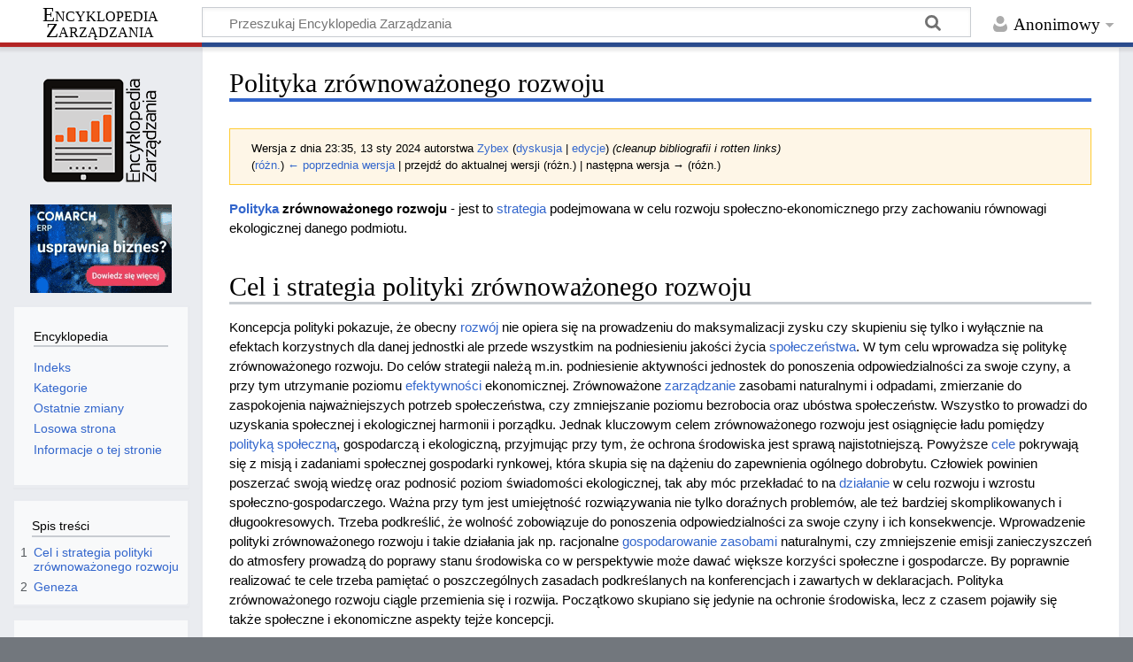

--- FILE ---
content_type: text/html; charset=UTF-8
request_url: https://mfiles.pl/pl/index.php?title=Polityka_zr%C3%B3wnowa%C5%BConego_rozwoju&oldid=213504
body_size: 19226
content:
<!DOCTYPE html>
<html class="client-nojs" lang="pl" dir="ltr">
<head>
<meta charset="UTF-8"/>
<title>Polityka zrównoważonego rozwoju – Encyklopedia Zarządzania</title>
<script>document.documentElement.className="client-js";RLCONF={"wgBreakFrames":false,"wgSeparatorTransformTable":[",\t."," \t,"],"wgDigitTransformTable":["",""],"wgDefaultDateFormat":"dmy","wgMonthNames":["","styczeń","luty","marzec","kwiecień","maj","czerwiec","lipiec","sierpień","wrzesień","październik","listopad","grudzień"],"wgRequestId":"ce8ca91a5fea571790addf07","wgCSPNonce":false,"wgCanonicalNamespace":"","wgCanonicalSpecialPageName":false,"wgNamespaceNumber":0,"wgPageName":"Polityka_zrównoważonego_rozwoju","wgTitle":"Polityka zrównoważonego rozwoju","wgCurRevisionId":213504,"wgRevisionId":213504,"wgArticleId":5078,"wgIsArticle":true,"wgIsRedirect":false,"wgAction":"view","wgUserName":null,"wgUserGroups":["*"],"wgCategories":["Polityka gospodarcza"],"wgPageContentLanguage":"pl","wgPageContentModel":"wikitext","wgRelevantPageName":"Polityka_zrównoważonego_rozwoju","wgRelevantArticleId":5078,"wgIsProbablyEditable":false,"wgRelevantPageIsProbablyEditable":false,
"wgRestrictionEdit":[],"wgRestrictionMove":[]};RLSTATE={"site.styles":"ready","user.styles":"ready","user":"ready","user.options":"loading","mediawiki.action.styles":"ready","mediawiki.interface.helpers.styles":"ready","skins.timeless":"ready"};RLPAGEMODULES=["site","mediawiki.page.ready","mediawiki.toc","skins.timeless.js"];</script>
<script>(RLQ=window.RLQ||[]).push(function(){mw.loader.implement("user.options@12s5i",function($,jQuery,require,module){mw.user.tokens.set({"patrolToken":"+\\","watchToken":"+\\","csrfToken":"+\\"});});});</script>
<link rel="stylesheet" href="/pl/load.php?lang=pl&amp;modules=mediawiki.action.styles%7Cmediawiki.interface.helpers.styles%7Cskins.timeless&amp;only=styles&amp;skin=timeless"/>
<script async="" src="/pl/load.php?lang=pl&amp;modules=startup&amp;only=scripts&amp;raw=1&amp;skin=timeless"></script>
<!--[if IE]><link rel="stylesheet" href="/pl/skins/Timeless/resources/IE9fixes.css?ffe73" media="screen"/><![endif]-->
<meta name="ResourceLoaderDynamicStyles" content=""/>
<link rel="stylesheet" href="/pl/load.php?lang=pl&amp;modules=site.styles&amp;only=styles&amp;skin=timeless"/>
<meta name="generator" content="MediaWiki 1.39.4"/>
<meta name="robots" content="noindex,nofollow"/>
<meta name="format-detection" content="telephone=no"/>
<meta name="viewport" content="width=device-width, initial-scale=1.0, user-scalable=yes, minimum-scale=0.25, maximum-scale=5.0"/>
<link rel="icon" href="/favicon.ico"/>
<link rel="search" type="application/opensearchdescription+xml" href="/pl/opensearch_desc.php" title="Encyklopedia Zarządzania (pl)"/>
<link rel="EditURI" type="application/rsd+xml" href="https://mfiles.pl/pl/api.php?action=rsd"/>
<link rel="license" href="https://mfiles.pl/pl/index.php/Encyklopedia_Zarz%C4%85dzania:Prawa_autorskie"/>
<link rel="alternate" type="application/atom+xml" title="Kanał Atom Encyklopedia Zarządzania" href="/pl/index.php?title=Specjalna:Ostatnie_zmiany&amp;feed=atom"/>
<link rel="canonical" href="https://mfiles.pl/pl/index.php/Polityka_zr%C3%B3wnowa%C5%BConego_rozwoju"/>
<!-- No Head Script -->
</head>
<body class="mediawiki ltr sitedir-ltr mw-hide-empty-elt ns-0 ns-subject page-Polityka_zrównoważonego_rozwoju rootpage-Polityka_zrównoważonego_rozwoju skin-timeless action-view skin--responsive"><div id="mw-wrapper"><div id="mw-header-container" class="ts-container"><div id="mw-header" class="ts-inner"><div id="user-tools"><div id="personal"><h2><span>Anonimowy</span></h2><div id="personal-inner" class="dropdown"><div role="navigation" class="mw-portlet" id="p-personal" title="Menu użytkownika" aria-labelledby="p-personal-label"><h3 id="p-personal-label" lang="pl" dir="ltr">Niezalogowany</h3><div class="mw-portlet-body"><ul lang="pl" dir="ltr"><li id="pt-login" class="mw-list-item"><a href="/pl/index.php?title=Specjalna:Zaloguj&amp;returnto=Polityka+zr%C3%B3wnowa%C5%BConego+rozwoju&amp;returntoquery=oldid%3D213504" title="Zachęcamy do zalogowania się, choć nie jest to obowiązkowe. [o]" accesskey="o"><span>Zaloguj się</span></a></li></ul></div></div></div></div></div><div id="p-logo-text" class="mw-portlet" role="banner"><a id="p-banner" class="mw-wiki-title long" href="/pl/index.php/Strona_g%C5%82%C3%B3wna">Encyklopedia Zarządzania</a></div><div class="mw-portlet" id="p-search"><h3 lang="pl" dir="ltr"><label for="searchInput">Szukaj</label></h3><form action="/pl/index.php" id="searchform"><div id="simpleSearch"><div id="searchInput-container"><input type="search" name="search" placeholder="Przeszukaj Encyklopedia Zarządzania" aria-label="Przeszukaj Encyklopedia Zarządzania" autocapitalize="sentences" title="Przeszukaj Encyklopedia Zarządzania [f]" accesskey="f" id="searchInput"/></div><input type="hidden" value="Specjalna:Szukaj" name="title"/><input class="searchButton mw-fallbackSearchButton" type="submit" name="fulltext" title="Szukaj wprowadzonego tekstu w treści stron" id="mw-searchButton" value="Szukaj"/><input class="searchButton" type="submit" name="go" title="Przejdź do strony o dokładnie takim tytule, o ile istnieje" id="searchButton" value="Przejdź"/></div></form></div></div><div class="visualClear"></div></div><div id="mw-header-hack" class="color-bar"><div class="color-middle-container"><div class="color-middle"></div></div><div class="color-left"></div><div class="color-right"></div></div><div id="mw-header-nav-hack"><div class="color-bar"><div class="color-middle-container"><div class="color-middle"></div></div><div class="color-left"></div><div class="color-right"></div></div></div><div id="menus-cover"></div><div id="mw-content-container" class="ts-container"><div id="mw-content-block" class="ts-inner"><div id="mw-content-wrapper"><div id="mw-content"><div id="content" class="mw-body" role="main"><div class="mw-indicators">
</div>
<h1 id="firstHeading" class="firstHeading mw-first-heading"><span class="mw-page-title-main">Polityka zrównoważonego rozwoju</span></h1><div id="bodyContentOuter"><div id="siteSub">Z Encyklopedia Zarządzania</div><div id="mw-page-header-links"><div class="" id="" aria-labelledby="p-namespaces-label"><h3 id="p-namespaces-label" lang="pl" dir="ltr"></h3><div class=""></div></div><div class="" id="" aria-labelledby="p-more-label"><h3 id="p-more-label" lang="pl" dir="ltr"></h3><div class=""></div></div><div class="" id="" aria-labelledby="p-views-label"><h3 id="p-views-label" lang="pl" dir="ltr"></h3><div class=""></div></div></div><div class="visualClear"></div><div id="bodyContent"><div id="contentSub"><div class="mw-message-box-warning mw-revision mw-message-box"><div id="mw-revision-info">Wersja z dnia 23:35, 13 sty 2024 autorstwa <a href="/pl/index.php/U%C5%BCytkownik:Zybex" class="mw-redirect mw-userlink" title="Użytkownik:Zybex"><bdi>Zybex</bdi></a> <span class="mw-usertoollinks">(<a href="/pl/index.php/Dyskusja_u%C5%BCytkownika:Zybex" class="mw-usertoollinks-talk" title="Dyskusja użytkownika:Zybex">dyskusja</a> | <a href="/pl/index.php/Specjalna:Wk%C5%82ad/Zybex" class="mw-usertoollinks-contribs" title="Specjalna:Wkład/Zybex">edycje</a>)</span> <span class="comment">(cleanup bibliografii i rotten links)</span></div><div id="mw-revision-nav">(<a href="/pl/index.php?title=Polityka_zr%C3%B3wnowa%C5%BConego_rozwoju&amp;diff=prev&amp;oldid=213504" title="Polityka zrównoważonego rozwoju">różn.</a>) <a href="/pl/index.php?title=Polityka_zr%C3%B3wnowa%C5%BConego_rozwoju&amp;direction=prev&amp;oldid=213504" title="Polityka zrównoważonego rozwoju">← poprzednia wersja</a> | przejdź do aktualnej wersji (różn.) | następna wersja → (różn.)</div></div></div><div id='comarch_narrow' style='text-align:center;'><a target=_blank href=https://www.comarchbetterfly.pl/faktura-online/><img src=https://mfiles.pl/plus_images/comarch_160x100.gif alt='Grafika GIF: fakturuj online od 17zł z aplikacją dla firm Comarch ERP XT'></a></div><div id="mw-content-text" class="mw-body-content mw-content-ltr" lang="pl" dir="ltr"><div class="mw-parser-output"><p><b><a href="/pl/index.php/Polityka" title="Polityka">Polityka</a> zrównoważonego rozwoju</b> - jest to <a href="/pl/index.php/Strategia" title="Strategia">strategia</a> podejmowana w celu rozwoju społeczno-ekonomicznego przy zachowaniu równowagi ekologicznej danego podmiotu.
</p>
<div id="toc" class="toc" role="navigation" aria-labelledby="mw-toc-heading"><input type="checkbox" role="button" id="toctogglecheckbox" class="toctogglecheckbox" style="display:none" /><div class="toctitle" lang="pl" dir="ltr"><h2 id="mw-toc-heading">Spis treści</h2><span class="toctogglespan"><label class="toctogglelabel" for="toctogglecheckbox"></label></span></div>
<ul>
<li class="toclevel-1 tocsection-1"><a href="#Cel_i_strategia_polityki_zrównoważonego_rozwoju"><span class="tocnumber">1</span> <span class="toctext">Cel i strategia polityki zrównoważonego rozwoju</span></a></li>
<li class="toclevel-1 tocsection-2"><a href="#Geneza"><span class="tocnumber">2</span> <span class="toctext">Geneza</span></a></li>
</ul>
</div>

<h1><span id="Cel_i_strategia_polityki_zr.C3.B3wnowa.C5.BConego_rozwoju"></span><span class="mw-headline" id="Cel_i_strategia_polityki_zrównoważonego_rozwoju">Cel i strategia polityki zrównoważonego rozwoju</span></h1>
<p>Koncepcja polityki pokazuje, że obecny <a href="/pl/index.php/Rozw%C3%B3j" title="Rozwój">rozwój</a> nie opiera się na prowadzeniu do maksymalizacji zysku czy skupieniu się tylko i wyłącznie na efektach korzystnych dla danej jednostki ale przede wszystkim na podniesieniu jakości życia <a href="/pl/index.php/Spo%C5%82ecze%C5%84stwo" title="Społeczeństwo">społeczeństwa</a>. W tym celu wprowadza się politykę zrównoważonego rozwoju. Do celów strategii należą m.in. podniesienie aktywności jednostek do ponoszenia odpowiedzialności za swoje czyny, a przy tym utrzymanie poziomu <a href="/pl/index.php/Efektywno%C5%9B%C4%87" title="Efektywność">efektywności</a> ekonomicznej. Zrównoważone <a href="/pl/index.php/Zarz%C4%85dzanie" title="Zarządzanie">zarządzanie</a> zasobami naturalnymi i odpadami, zmierzanie do zaspokojenia najważniejszych potrzeb społeczeństwa, czy zmniejszanie poziomu bezrobocia oraz ubóstwa społeczeństw. Wszystko to prowadzi do uzyskania społecznej i ekologicznej harmonii i porządku. Jednak kluczowym celem zrównoważonego rozwoju jest osiągnięcie ładu pomiędzy <a href="/pl/index.php/Polityka_spo%C5%82eczna" title="Polityka społeczna">polityką społeczną</a>, gospodarczą i ekologiczną, przyjmując przy tym, że ochrona środowiska jest sprawą najistotniejszą. Powyższe <a href="/pl/index.php/Cele" class="mw-redirect" title="Cele">cele</a> pokrywają się z misją i zadaniami społecznej gospodarki rynkowej, która skupia się na dążeniu do zapewnienia ogólnego dobrobytu. Człowiek powinien poszerzać swoją wiedzę oraz podnosić poziom świadomości ekologicznej, tak aby móc przekładać to na <a href="/pl/index.php/Dzia%C5%82anie" title="Działanie">działanie</a> w celu rozwoju i wzrostu społeczno-gospodarczego. Ważna przy tym jest umiejętność rozwiązywania nie tylko doraźnych problemów, ale też bardziej skomplikowanych i długookresowych. Trzeba podkreślić, że wolność zobowiązuje do ponoszenia odpowiedzialności za swoje czyny i ich konsekwencje. Wprowadzenie polityki zrównoważonego rozwoju i takie działania jak np. racjonalne <a href="/pl/index.php/Gospodarowanie_zasobami" title="Gospodarowanie zasobami">gospodarowanie zasobami</a> naturalnymi, czy zmniejszenie emisji zanieczyszczeń do atmosfery prowadzą do poprawy stanu środowiska co w perspektywie może dawać większe korzyści społeczne i gospodarcze. By poprawnie realizować te cele trzeba pamiętać o poszczególnych zasadach podkreślanych na konferencjach i zawartych w deklaracjach. Polityka zrównoważonego rozwoju ciągle przemienia się i rozwija. Początkowo skupiano się jedynie na ochronie środowiska, lecz z czasem pojawiły się także społeczne i ekonomiczne aspekty tejże koncepcji.
</p><p>(M.Urbaniec i in.2008 s. 149)(T.Pindór i in.2005 s. 38)
</p>
<h1><span class="mw-headline" id="Geneza">Geneza</span></h1>
<p>Szybki rozwój cywilizacji i postęp gospodarczy niosą za sobą wzrost poziomu życia społeczeństw. Jednak gwałtowna <a href="/pl/index.php/Urbanizacja" title="Urbanizacja">urbanizacja</a>, wymykający się spod <a href="/pl/index.php/Kontrola" class="mw-redirect" title="Kontrola">kontroli</a> rozwój przemysłu czy też wdrażanie nowych technik i <a href="/pl/index.php/Technologia" title="Technologia">technologii</a> ukierunkowanych na zaspokajanie <a href="/pl/index.php/Potrzeba" class="mw-redirect" title="Potrzeba">potrzeb</a> konsumpcyjnych ludzkości znalazły swe negatywne odbicie w stale się pogarszającym stanie środowiska naturalnego. <a href="/pl/index.php/Potrzeba" class="mw-redirect" title="Potrzeba">Potrzeba</a> wszechstronnego i wielokierunkowego potraktowania ochrony środowiska naturalnego narzuciła potrzebę interdyscyplinarnego i wielodyscyplinarnego podejścia do tego zagadnienia. Związane jest to z faktem, iż środowisko naturalne i środowisko uformowane przez człowieka funkcjonują na zasadzie naczyń połączonych. Takie ujęcie rzeczywistości i porządku wszechświata zakłada, że Ziemia jest ogromnym żywym organizmem, który samodzielnie reguluje współzależności poszczególnych czynników środowiska, dążąc do ich naturalnej równowagi, stwarzającej idealne warunki dla życia na planecie.
</p><p><br />
</p><p>Tymczasem w wyniku zmasowanej ingerencji człowieka, działającego w imię potrzeb rozwoju cywilizacyjnego, doszło do katastrofalnego w skutkach naruszenia integralności środowiska i zachwiania naturalnej równowagi przyrodniczej w stopniu zagrażającym życiu na naszej planecie. W wielowymiarowości <a href="/pl/index.php/Prawo" title="Prawo">praw</a> środowiska trzeba uwzględnić podstawowy fakt, że rozmiary Ziemi i jej środowiska są skończone i ograniczone. W związku, z czym wzrost jakichkolwiek przedmiotów fizycznych na naszej planecie, łącznie z <a href="/pl/index.php/Populacja" title="Populacja">populacja</a> ludzką i jej dobrami nie może trwać w nieskończoność, wyznaczają go, bowiem granice wzrostu. Są nimi granice przepływów energii i materii, niezbędnych do właściwego funkcjonowania społeczeństw i każdego człowieka. Istnienie populacji ludzkiej oraz funkcjonowanie niezbędnej dla niej gospodarki są uwarunkowane nieprzerwanym czerpaniem powietrza, wody, żywności, zasobów energetycznych oraz innych <a href="/pl/index.php/Zas%C3%B3b" title="Zasób">zasobów</a> środowiska ziemskiego. Tymczasem jego dewastacja przez człowieka postępuje szybko i rozwija się trzyetapowo. Najpierw zabiera człowiek środowisku jego najlepsze <a href="/pl/index.php/Zasoby" class="mw-redirect" title="Zasoby">zasoby</a> mineralne, czyniąc to w sposób rabunkowy i marnotrawny, następnie w procesach konsumpcyjnych i produkcyjnych tych dóbr, takich jak spalanie, przetwarzanie itp. zanieczyszcza człowiek środowisko, odprowadzając do niego szkodliwe trucizny w postaci gazów, oparów, pyłów, płynów, itp. Wreszcie oddaje środowisku fragmenty pobranych z niego zasobów, w postaci odpadów, często niebezpiecznych, obciążając nimi środowisko, niekiedy do granic letalnych. Mimo świadomości tego ludzie, jak też całe społeczeństwa oraz ich <a href="/pl/index.php/Gospodarka" class="mw-redirect" title="Gospodarka">gospodarki</a> nieprzerwanie zanieczyszczają środowisko skażeniami i odpadami. Druga połowa XX wieku przyniosła niesamowity w dziejach ludzkości rozwój techniki i technologii. Ich szerokie zastosowanie do <a href="/pl/index.php/Cele" class="mw-redirect" title="Cele">celów</a> rozwoju cywilizacyjnego a także zaspokajania <a href="/pl/index.php/Potrzeba" class="mw-redirect" title="Potrzeba">potrzeb</a> ludności, przy rosnących wymaganiach społeczeństw, doprowadziło do degradacji środowiska i eliminacji wielu organizmów na niespotykana dotąd skalę. Zapoczątkowało to intensywne i skoordynowane działania międzynarodowe w celu identyfikacji najważniejszych globalnych zagrożeń środowiska oraz prace na rzecz ich ograniczenia i przeciwdziałania im za pomocą szerokiego wachlarza środków w tym również prawnych. Do głównych zidentyfikowanych zagrożeń i problemów ochrony środowiska, mających wymiar globalny, zalicza się obecnie:
</p>
<ul><li><a href="/pl/index.php/Zagro%C5%BCenia" title="Zagrożenia">zagrożenia</a> atmosfery ziemskiej,</li>
<li><a href="/pl/index.php/Deficyt" class="mw-redirect" title="Deficyt">deficyt</a> wody,</li>
<li><a href="/pl/index.php/Degradacja" class="mw-redirect" title="Degradacja">degradacja</a> powierzchni ziemi,</li>
<li>problemy wyżywienia i zdrowia człowieka,</li>
<li>niszczenie lasów,</li>
<li><a href="/pl/index.php/Zagro%C5%BCenie" class="mw-redirect" title="Zagrożenie">zagrożenie</a> różnorodności gatunkowej.</li></ul>
<p>Powyższe zagrożenia ekologiczne występują w różnych regionach Ziemi nierównomiernie i ze zróżnicowanym zasięgiem lokalnym bądź też regionalnym. Razem jednak nakładą się tworząc <a href="/pl/index.php/Zesp%C3%B3%C5%82" title="Zespół">zespół</a> światowych zagrożeń naszej planety przybierających wymiar niebezpiecznego zjawiska globalnego. Zatem globalne muszą być również przedsięwzięte mu środki zaradcze, w tym również prawne. [1] Do podstawowych narzędzi ochrony środowiska w skali globalnej należy międzynarodowe <a href="/pl/index.php/Prawo" title="Prawo">prawo</a> ochrony środowiska. Ziemia, pomimo iż stanowi niepodzielny <a href="/pl/index.php/Ekosystem" title="Ekosystem">ekosystem</a>, którego <a href="/pl/index.php/R%C3%B3wnowaga" class="mw-redirect" title="Równowaga">równowaga</a> może zostać naruszona w każdym zakątku globu została politycznie podzielona na ponad 190 państw. Od zgody i aktywnego uczestnictwa tych państw zależy uregulowanie problemów ochrony środowiska oraz możliwość, w razie <a href="/pl/index.php/Potrzeby" class="mw-redirect" title="Potrzeby">potrzeby</a> wymuszania działań prewencyjnych i represyjnych. Międzynarodowe prawo obejmuje nie tylko <a href="/pl/index.php/Normy" title="Normy">normy</a> mające na celu regulację zanieczyszczeń i innych szkodliwych działań wobec środowiska, lecz także przepisy, których celem jest zapobieżenie, zmniejszenie lub przeciwdziałanie zagrożeniom dla środowiska. Zadaniem międzynarodowego prawa ochrony środowiska jest tworzenie kompromisowych rozwiązań łączących podstawową dla prawa zasadę suwerenności państw z koniecznością korzystania ze wspólnego środowiska oraz koniecznością rozwoju społeczno - gospodarczego. Podstawowym narzędziem tworzenia globalnego prawa ochrony środowiska należ umowy międzynarodowe, w których to państwa określają przedmiot regulacji oraz swe prawa i obowiązki. W ostatnim czasie, w obliczu rosnących zagrożeń ekologicznych ochrona środowiska stała się problemem wszechobecnym w życiu zarówno poszczególnych ludzi, jak też całych społeczeństw oraz zjawiskiem ogarniającym wszystkie dziedziny stosunków politycznych, społecznych, ekonomicznych i kulturalnych oraz nauki. Tak, więc znajomość prawa ochrony środowiska obowiązuje zarówno inżyniera realizującego <a href="/pl/index.php/Inwestycja" class="mw-redirect" title="Inwestycja">inwestycje</a>, jak też lekarza dbającego o zdrowie pacjenta w sensie sanitarnym. A z kolei prawnika, zarówno ustawodawcę jak też wykonawcę i administratora, obowiązuje <a href="/pl/index.php/Wiedza" title="Wiedza">wiedza</a> o funkcjonowaniu ekosystemów i procesach ekonomicznych oddziałujących na środowisko. Szeroki <a href="/pl/index.php/Zas%C3%B3b" title="Zasób">zasób</a> wiedzy o problemach środowiska obowiązuje każdego, kto podejmuje decyzje polityczne, ekonomiczne lub administracyjne, niezależnie od szczebla.[1] <a href="/pl/index.php/System" title="System">System</a> społeczno - gospodarczy wraz ze środowiskiem przyrodniczym tworzy jedność, gdzie początkiem łańcucha transformacji w procesie produkcji i konsumpcji są zasoby przyrody, a końcem <a href="/pl/index.php/Odpady" title="Odpady">odpady</a> wracające do środowiska przyrodniczego. Racjonalne działanie wymaga opierające się relacji pomiędzy gospodarką i środowiskiem przyrodniczym polega na:
</p>
<ul><li>identyfikacji i ocenie przyrodniczego <a href="/pl/index.php/Wzrost_gospodarczy" title="Wzrost gospodarczy">wzrostu gospodarczego</a>,</li>
<li>konieczności wskazania barier wzrostu (wysokie <a href="/pl/index.php/Koszt" title="Koszt">koszty</a> pozyskiwania zasobów, występowanie zanieczyszczeń).</li></ul>
<p>Odpowiednie korzystanie z zasobów środowiska przyrodniczego możliwe jest tylko wtedy, gdy znane są nam zasoby, <a href="/pl/index.php/Walory" title="Walory">walory</a> środowiska
oraz granice dopuszczalnego obciążenia zanieczyszczeniami. Biorąc pod uwagę nieustające zużycie zasobów takich jak <a href="/pl/index.php/Surowce" class="mw-redirect" title="Surowce">surowce</a> mineralne, eksploatację ziemi uprawnej, zużycie wody a także walory, jakimi raczy nasz otaczająca przyroda konieczne jest wytyczenie odpowiedniego szlaku dla gospodarki. Takim kierunkiem rozwoju jest <a href="/pl/index.php/Zr%C3%B3wnowa%C5%BCony_rozw%C3%B3j" class="mw-redirect" title="Zrównoważony rozwój">zrównoważony rozwój</a>. Zrównoważony rozwój to polski odpowiednik angielskiego terminu sustainable development, który w zasadzie nie został bezpośrednio przetłumaczony na język polski. W literaturze możemy się spotkać także: rozwój trwały, rozwój zrównoważony, rozwój dający się pogodzić z wymogami środowiska, ekorozwój, rozwój zintegrowany lub zrównoważony wzrost. Za tłumaczeniem <i>sustainable development</i> jako<b>"rozwój zrównoważony</b> przemawia fakt, iż w polskiej literaturze takie tłumaczenie pojawia się najczęściej. Natomiast w międzynarodowych źródłach <a href="/pl/index.php/Funkcja" class="mw-redirect" title="Funkcja">funkcja</a> koncepcji sustainable development polega nie na zmierzaniu do zagwarantowania rozwoju ciągłego poszczególnych polityk (ekonomicznej, ochrony środowiska, społecznej itp.), ale do ich zharmonizowania, czyli zrównoważenia. Niezależnie jednak od przyjętego tłumaczenia terminem tym najczęściej określa się pewien <a href="/pl/index.php/Model" title="Model">model</a> rozwoju gospodarczego, który zaspokajałby obecne potrzeby ludzkości, a nie nażarłby na uszczerbek podstaw rozwoju pokoleń.
</p>
<h2><span id="TL.3BDR"></span><span class="mw-headline" id="TL;DR">TL;DR</span></h2>
<p>Polityka zrównoważonego rozwoju to strategia rozwoju społeczno-ekonomicznego, która ma na celu równowagę ekologiczną. Celem tej strategii jest podniesienie jakości życia społeczeństwa przy jednoczesnym utrzymaniu efektywności ekonomicznej. Koncepcja zrównoważonego rozwoju obejmuje zarządzanie zasobami naturalnymi i odpadami, zaspokojenie potrzeb społeczeństwa, zmniejszenie bezrobocia i ubóstwa oraz osiągnięcie harmonii społecznej i ekologicznej. Istotą zrównoważonego rozwoju jest łączenie polityki społecznej, gospodarczej i ekologicznej, przy czym ochrona środowiska jest najważniejsza. Koncepcja zrównoważonego rozwoju ewoluowała i rozwijała się, początkowo skupiając się na ochronie środowiska, a następnie uwzględniając aspekty społeczne i ekonomiczne. Idea zrównoważonego rozwoju pojawiła się jako odpowiedź na szybki wzrost populacji, eksploatację zasobów naturalnych i zanieczyszczenie środowiska. Konferencje takie jak Konferencja Sztokholmska i Konferencja w Rio de Janeiro odegrały istotną rolę w popularyzacji idei zrównoważonego rozwoju. W 2002 roku odbyła się trzecia ekologiczna konferencja ONZ w Johannesburgu, która skupiła się na walki z ubóstwem i zrównoważonym rozwojem.
</p>
<h2><span id="Rozw.C3.B3j_koncepcji_zr.C3.B3wnowa.C5.BConego_rozwoju"></span><span class="mw-headline" id="Rozwój_koncepcji_zrównoważonego_rozwoju">Rozwój koncepcji zrównoważonego rozwoju</span></h2>
<p>Idea rozwoju zrównoważonego pojawiła się, jako <a href="/pl/index.php/Pr%C3%B3ba" title="Próba">próba</a> udzielenia odpowiedzi na zespół zagrożeń, które w latach sześćdziesiątych XX wieku postrzegano w przewidywanym, wysokim wzroście demograficznym, szybkim zużywaniu zasobów naturalnych, narastającym zanieczyszczeniu środowiska, niezaspokojeniu podstawowych potrzeb coraz większych grup ludzi oraz głębokiej destabilizacji systemów przyrodniczych i społeczno - ekonomicznych. Problemy te stały się przedmiotem intensywnej dyskusji, prowadzonych z udziałem dużych instytucji międzynarodowych, przede wszystkim Organizacji Narodów Zjednoczonych. Szczególna rolę w inspirowaniu szerokiej dyskusji o tych zagrożeniach spełnił raport"Człowiek i jego środowisko<i>, przedstawiony społeczności międzynarodowej przez U Thana, ówczesnego sekretarza generalnego ONZ (Thant 1971) oraz pierwszy raport Klubu Rzymskiego, zatytułowany"Granice wzrostu</i>, opublikowany na początku lat siedemdziesiątych. Wiele problemów, przed którymi - w niezbyt dalekiej przyszłości - miała stanąć ludzkość, było dostrzegane wcześniej przez przedstawicieli różnych dyscyplin nauki, jednakże to do lat siedemdziesiątych uzyskiwały mniejsze rozgłos, chociaż stopniowo zmieniały świadomość społeczeństw w krajach rozwiniętych. Zmiany świadomości i postaw społecznych nasiliły się wskutek coraz bardziej widocznych negatywnych skutków zanieczyszczenia środowiska w krajach uprzemysłowionych. Rosnące zaniepokojenie tą sytuacją oraz powszechną intensywną eksploatacją zasobów naturalnych, niekontrolowanymi, regionalnymi procesami demograficznymi i urbanizacyjnymi, a także możliwymi zakłóceniami przyszłego rozwoju gospodarczego w skali świata, stwarzało potrzebę wypracowania globalnej <a href="/pl/index.php/Strategia" title="Strategia">strategii</a> przeciwdziałania tym zagrożeniom. Dla przeciwdziałania globalnym zagrożeniom postrzeganych w latach sześćdziesiątych, inicjowane były szerokie, międzynarodowe porozumienia dotyczące zasobów i systemów przyrodniczych oraz liczne badania nad wpływem człowieka na funkcjonowanie tych systemów. Wyniki prac prowadzonych na płaszczyźnie wielu naukowych dyscyplin miały duży wpływ na kształt współczesnej koncepcji zrównoważonego rozwoju.
</p>
<h2><span class="mw-headline" id="Klub_Rzymski">Klub Rzymski</span></h2>
<p>Klub Rzymski stanowiący krąg osób zainteresowanych wymienioną wyżej problematyką w opublikowanym w 1972 roku raporcie "Granice wzrostu<i> uwypuklił problem a także zaproponował jego rozwiązanie. W dokumencie tym opracowanym przez szereg amerykańskich naukowców postawiono tezę, że przy utrzymaniu dotychczasowych tendencji rozwojowych świata w dziedzinie przyrostu demograficznego, tempa i intensywności wykorzystania zasobów naturalnego należy spodziewać się w ciągu najbliższych stu lat dojścia do kresu możliwości rozwoju cywilizacyjnego ludzkości wskutek przeludnienia planety i zupełnego wyczerpania się jej zasobów naturalnych oraz całkowitego zanieczyszczenia środowiska. Według autorów raportu wyjściem z tej sytuacji byłoby zatrzymanie dalszego wzrostu gospodarczego (wzrost zerowy). Zawarta w raporcie ostrzegawcza <a href="/pl/index.php/Wizja" class="mw-redirect" title="Wizja">wizja</a> katastrofalnych skutków kontynuowania dotychczasowych tendencji rozwojowych świata, polegających na niepohamowanym i niekontrolowanym uprzemysłowieniu, powodującym wyczerpanie się surowców naturalnych i zmniejszenie areału ziemi uprawnej, przy jednoczesnym niszczeniu środowiska i dynamicznie rosnącej liczbie ludności, głęboko poruszyła opinię światową. Jednakże wezwanie do samoograniczenia rozwoju cywilizacyjnego wywołało gwałtowne sprzeciwy ze strony kół gospodarczych i finansowych rozwiniętej części świata, imponującymi powojennymi osiągnięciami rozwojowymi przodujących krajów uprzemysłowionych. Uwzględniając to mieszane przejęcie przez świat pierwszego raportu, M. Maserović i E. Pestel, autorzy drugiego raportu zatytułowanego "Ludzkość w punkcie zwrotnym</i>, wprowadzili podział świata na dziesięć zróżnicowanych regionów gospodarczych i zastąpili koncepcję wzrostu zerowego teorią wzrostu ograniczonego, w którym połączono interesy gospodarcze z interesami ochrony środowiska. Teorię tę można, zatem uznać za pierwowzór teorii trwałego i zrównoważonego rozwoju, która stała się jakoby kamieniem węgielnym tegoż nurtu w gospodarce. Ogółem Klub Rzymski do końca ubiegłego stulecia opublikował 18 raportów, identyfikujących zagrożenia środowiska i zawierających obok treści ekonomicznych i społecznych, wiele informacji i wskazań ekologicznych, które wywarły ogromny wpływ na treść kształtującą się idee zrównoważonego rozwoju. Ostrzeżenia i zalecenia ekologiczne zawarte w pierwszym raporcie Klubu Rzymskiego spotkały się z przychylnym przyjęciem na forum ONZ. [1]
</p>
<h2><span class="mw-headline" id="Konferencja_Sztokhholmska_1972">Konferencja Sztokhholmska 1972</span></h2>
<p>U Thant, ówczesny Sekretarz Generalny ONZ będąc pod wrażeniem wyników prac Klubu Rzymskiego zwrócił się o opinie do rządów państw członkowskich <a href="/pl/index.php/Organizacja_Narod%C3%B3w_Zjednoczonych" title="Organizacja Narodów Zjednoczonych">ONZ</a> oraz jej organizacji wyspecjalizowanych w tych takich dziedzinach jak <a href="/pl/index.php/Praca" title="Praca">praca</a> (ILO), wyżywienie i rolnictwo (FAO), zdrowie (WHO), oświata, nauka i kultura (UNESCO), meteorologia (WMO), problemy morza i żeglugi (IMCO), lotnictwo (ICAO), energia jądrowa (IAEA) z propozycją zwołania w 1972 światowej konferencji na temat ochrony środowiska. Na podstawie uzyskanych od powyższych organizacji odpowiedzi i opinii U Thant sformułował raport "Człowiek i jego środowisko<i>, który został przedłożony na Zgromadzeniu Ogólnemu ONZ.[2] Podczas Konferencji Sztokholmskiej, w której wzięło <a href="/pl/index.php/Udzia%C5%82" title="Udział">udział</a> 113 państw uchwalono deklarację składająca się z 26 punktów, dotycząca bezpośrednio problemu degradacji środowiska oraz środków przeciwdziałania temu zagrożeniu.</i>
Deklaracja Sztokholmska ustanowiła podwaliny dla przyszłego rozwoju prawa ochrony środowiska. W Zasadach sformułowanych w tym dokumencie dokonano podsumowania oraz jednocześnie nadano impuls inicjatywom podejmowanym w kierunku rozwoju równoważonego. Pomimo upływu czasu Deklaracja Sztokholmska zachowała swoją aktualność, ponieważ porusza podstawowe kwestie dotyczące ochrony środowiska:
</p>
<ul><li>prawo do odpowiednich warunków życia w środowisku,</li>
<li><a href="/pl/index.php/Odpowiedzialno%C5%9B%C4%87" title="Odpowiedzialność">odpowiedzialność</a> za chronienie i polepszanie środowiska dla obecnych i przyszłych pokoleń,</li>
<li>odpowiedzialność człowieka za dziedzictwo naturalne,</li>
<li>walkę z zanieczyszczeniem ekosystemów,</li>
<li>politykę ekologiczną. [1]</li></ul>
<p>Szerokie spopularyzowanie wyników konferencji sztokoholmskiej przyczyniło się znacznego upowszechnienie wiedzy o potrzebie ochrony środowiska i włączenia tej kwestii do dyskusji międzynarodowych, prowadzonych m.in. na forum UNEP - agendy ONZ ds. Ochrony Środowiska. Obok międzynarodowej strategii ochrony świata przyjętej przez ONZ na lata siedemdziesiąte, raportu U Thanta oraz pierwszego raportu dla Klubu Rzymskiego, były to prawdopodobnie najistotniejsze kroki w kierunku rozwoju zrównoważonego. Przyjęta w Sztokholmie deklaracja nie była wiążąca prawnie, ale w jej preambule zawarto ważną dla koncepcji rozwoju zrównoważonego tezę, ze ochrona środowiska jest działaniem zarówno dla obecnych jak i przyszłych pokoleń efektem konferencji było rozpoczęcie monitoringu środowiska w skali globalnej, ale także stanowisko, według którego brak rozwoju ekonomicznego może być równie niebezpieczny dla środowiska, jak dokonujący się rozwój. Świadomość, że zasoby surowcowo - energetyczne i biologiczne planety mogą zostać wyczerpane, istniała na długo przed tą <a href="/pl/index.php/Konferencja" title="Konferencja">konferencja</a>, ale do końca lat sześćdziesiątych wynikające z tego zagrożenie wydawało się stosunkowe odległe i nie mobilizowało większych grup społecznych do podejmowania poważniejszych, wspólnych inicjatyw. Istotna <a href="/pl/index.php/Zmiana" class="mw-redirect" title="Zmiana">zmiana</a> w tej dziedzinie nastąpiła w krajach gospodarczo rozwiniętych, pod wpływem środowisk naukowych interesujących się ekologią.
</p>
<h2><span id="Deklaracja_z_Rio_de_Janeiro_i_Globalny_Programu_Dzia.C5.82a.C5.84_z_1992_roku"></span><span class="mw-headline" id="Deklaracja_z_Rio_de_Janeiro_i_Globalny_Programu_Działań_z_1992_roku">Deklaracja z Rio de Janeiro i Globalny Programu Działań z 1992 roku</span></h2>
<p>W dwadzieścia lat po Konferencji Sztokholmskiej odbyła się w Rio de Janeiro w dniach 3-14 czerwca 1992 roku Konferencja Organizacji Narodów Zjednoczonych "Środowisko i rozwój<i>, określana też popularnie mianem "Szczytu Ziemi</i>. Celem konferencji było wskazanie związku z pogarszającym się stanem środowiska i rozwojem gospodarczym grożącym globalna katastrofą, a także zainicjowanie pilnych działań w skali międzynarodowej, regionalnej i narodowej istotnych dla zachowania równowagi ekologicznej. Konferencji uczestniczyli przedstawiciele 162 państw (w tym również Polska). [2] W swym założeniu Konferencja W Rio nawiązywała wprost do konferencji Sztokholmskiej i była jej kontynuacją. Przede wszystkim dokonano posumowania realizacji jej zaleceń, okazało się bowiem, że przez dwie dekady tylko niewielką część ambitnych postanowień Konferencji Sztokholmskiej udało się wcielić w życie. Ponieważ w tym okresie nie zdołano nawet zahamować postępującej degradacji środowiska naturalnego, uczestnicy konferencji w Rio, nawiązując do zasad Deklaracji Sztokholmskiej postanowili skoncentrować się narzuconym w niej haśle ekorozwoju (zrównoważonego rozwoju). [1] Rezultatem konferencji w Rio de Janeiro są:
</p>
<ul><li>Deklaracja z Rio w sprawie środowiska i rozwoju - określająca prawa i obowiązki państw w tym zakresie,</li>
<li>Globalny <a href="/pl/index.php/Program" title="Program">Program</a> Działań <a href="/pl/index.php/Agenda" title="Agenda">Agenda</a> 21- <a href="/pl/index.php/Plan" title="Plan">plan</a> wskazujący, w jaki sposób rozwój może zostać zrównoważony w kategoriach gospodarczych, społecznych i ekologicznych,</li></ul>
<p>a także:
</p>
<ul><li>Deklaracja o ochronie lasów wytyczająca kierunki zrównoważonego rozwoju lasów wszystkich typów, ich ochrony i użytkowania, mających duże znaczenie dla rozwoju gospodarczego i podtrzymania wszelkich form życia na Ziemi,</li>
<li>Konwencja o różnorodności biologicznej,</li>
<li>Konwencja o ochronie klimatu.</li></ul>
<p>Deklaracja z Rio de Janeiro w sprawie środowiska i rozwoju stanowi zbiór 27 zasad określających prawo narodów do rozwoju oraz ustalających ich <a href="/pl/index.php/Zobowi%C4%85zania" title="Zobowiązania">zobowiązania</a> chroniące wspólne środowisko. Opierające się na one postanowieniach Deklaracji Sztoholmskiej i w wielu miejscach są ich powtórzeniem albo rozwinięciem.
Ważnym dokumentem przyjętym na konferencji w Rio de Janeiro jest Globalny Program Działań, popularnie zwany - Agenda 21. W treści tego obszernego kilkusetstronicowego dokumentu wskazuje najważniejsze globalne problemy w dziedzinie rozwoju i na sposoby ich rozwiązywania w części pierwszej Agendy 21 przedstawia się wymiar społeczny i ekonomiczny tych problemów. W części drugiej została omówiona ochrona elementów środowiska i gospodarowanie nimi. Szczególną uwagę państwo poświęcono tu zagadnieniom związanym z atmosfera, gruntami, lasami, niestabilnymi i zagrożonymi ekosystemami, wsią i rolnictwem, różnorodnością biologiczną, ochroną oceanów i wód śródlądowych, gospodarowaniem odpadami i toksycznymi substancji chemicznymi. Cześć trzecia obejmuje działania mające na celu aktywne zaangażowanie w realizację zrównoważonego rozwoju, w równym stopniu wszystkich grup społecznych. W szczególności chodzi tu o organizacje pozarządowe, <a href="/pl/index.php/Zwi%C4%85zki_zawodowe" title="Związki zawodowe">związki zawodowe</a> naukowców, grupy etniczne, kobiety, dzieci, młodzież i rolników. O realizacji tych obszernych programów przesądzą środki do ich wdrażania, czyli omówione w części czwartej: sposoby finansowania, transfer <a href="/pl/index.php/Technologia" title="Technologia">technologii</a>, szkolenia, mechanizmy i instrumenty prawne, prawo międzynarodowe itp. zdaniem twórców i sygnatariuszy Agendy 21, obowiązujące przepisy prawa międzynarodowego należy przeanalizować, uzupełnić i uczynić je bardzo skutecznymi. Jest sprawą zasadnicza, aby wszystkie państwa uczestniczyły w formułowaniu międzynarodowych konwencji dotyczących ekorozwoju. Wiele istniejących umów międzynarodowych ekologicznych przygotowano bez koniecznego udziału krajów rozwijających się. Umowy te należałoby renegocjować, uwzględniając problemy i interesy tej właśnie grupy państw. <a href="/pl/index.php/Kraje_rozwijaj%C4%85ce_si%C4%99" title="Kraje rozwijające się">Kraje rozwijające się</a> winny otrzymać wsparcie dla swoich wysiłków zmierzających do przestrzegania umów międzynarodowych oraz do aktywnego uczestnictwa w negocjowaniu nowych umów międzynarodowych oraz do aktywnego uczestnictwa w negocjowaniu nowych umów międzynarodowych i wprowadzaniu ich w życie. Pomoc ta powinna również obejmować środki finansowe i pomoc prawną. Celem prawa międzynarodowego w dziedzinie ekorozwoju winny być ponadto środki zmierzające do rozwiązywania sporów międzynarodowych w dziedzinie ekorozwoju od podejmowania negocjacji aż do wnoszenia spraw przed Międzynarodowy <a href="/pl/index.php/Trybuna%C5%82_Sprawiedliwo%C5%9Bci" class="mw-redirect" title="Trybunał Sprawiedliwości">Trybunał Sprawiedliwości</a>. Myślą przewodnią omówionych powyżej dokumentów było rozpoczęcie przez świat nowej ery trwałego i zrównoważonego rozwoju, zgodnego z wymaganiami ochrony środowiska, czyli krótko mówiąc rozwoju naszej planety. W związku z tym do poszczególnych rozdziałów Agendy 21 włączono następujące węzłowe problemy ochrony światowego środowiska:
</p>
<ul><li>ochrona i wspomaganie zdrowia człowieka,</li>
<li>zrównoważony rozwój osiedli ludzkich,</li>
<li>ochrona atmosfery,</li>
<li>bezpieczne wykorzystanie toksycznych substancji chemicznych,</li>
<li><a href="/pl/index.php/Gospodarowanie_odpadami" class="mw-redirect" title="Gospodarowanie odpadami">gospodarowanie odpadami</a> stałymi i ściekami, odpadami niebezpiecznymi oraz radioaktywnymi,</li>
<li>zrównoważone gospodarowanie gruntami rolnymi,</li>
<li>walka z niszczeniem lasów,</li>
<li>zrównoważony rozwój terenów górskich,</li>
<li>ochrona i zagospodarowanie mórz i oceanów,</li>
<li>zachowanie różnorodności biologicznej,</li>
<li>walka z pustynnieniem i suszą.</li></ul>
<p>W tym kontekście, międzynarodowe <a href="/pl/index.php/Prawo_ochrony_%C5%9Brodowiska" title="Prawo ochrony środowiska">prawo ochrony środowiska</a> powinno sprzyjać proekologicznej polityce trwałego i zrównoważonego rozwoju.
</p>
<h2><span class="mw-headline" id="Konferencja_w_Johannesburgu_2002_r.">Konferencja w Johannesburgu 2002 r.</span></h2>
<p>W trzydzieści lat po konferencji w Sztkokholmie i 10 lat po konferencji w Rio de Janeiro odbyła się w dniach od 26 VIII do 4 IX 2002r. w Johannesburgu (RPA) trzecia ekologiczna konferencja ONZ pod hasłem <a href="/pl/index.php/Idea_zr%C3%B3wnowa%C5%BConego_rozwoju" title="Idea zrównoważonego rozwoju">zrównoważonego rozwoju</a> naszej planety. Przygotowania do kolejnego światowego szczytu ekologicznego rozpoczęto od oceny stanu wdrażania "Agendy 21<i>, czego dokonano w 2002 r. na posiedzeniu Komisji ONZ Zrównoważonego Rozwoju, działającej jako Komitet Przygotowawczy do tejże konferencji. Podobnie jak przed szczytem w Rio de Janeiro, <a href="/pl/index.php/Ocena" class="mw-redirect" title="Ocena">ocena</a> postępów w ochronie środowiska wypadła negatywnie. Rezolucja Zgromadzenia Ogólnego ONZ Nr 55/199 z 20 XII 2000 r. zwierająca ramowy program przygotowań do szczytu w Johannesburgu zaleciła skupienie się na określeniu obszarów, w których konieczne są zdecydowane wysiłki w celu wdrożenia" Agendy 21</i> zarówno na szczeblu międzypaństwowym, ogólnokrajowym lokalnym. Głównym celem procesu przygotowawczego miało być określenie mechanizmów skutecznego wdrażania"Agendy 21<i> a nie jak dotąd renegocjacja jej postanowień. Konieczne również okazało się zwrócenie uwagi na różnice w poglądach dotyczących ekologii między krajami rozwiniętymi a rozwijającymi się oraz na radykalne, często bezkompromisowe stanowiska organizacji pozarządowych jako grupę reprezentującą opinię publiczną. Bardzo ważną zmiana dotycząca tej konferencji było przyznanie akredytacji wszystkim organizacjom pozarządowym, niezależnie od posiadanego statusu doradczego (NGO) w Radzie Gospodarczo - Społecznej ONZ. Zaowocowało to zwiększaniem liczby uczestników do 50-60 tysięcy. Konferencja w Johannesburgu, wychodząc z założeń swojego ekorozwojowego hasła, znalazłszy się pod silnią presją krajów Trzeciego Świata, skoncentrowała się na priorytetowym celu walki z ubóstwem w świecie. Dla osiągnięcia zrównoważonego rozwoju świata uznano potrzebę stworzenia podstaw globalnej partnerskiej współpracy rządów, i społeczeństw obywatelskich. W przyjętych na konferencji licznych dokumentach i zaleceniach postawiono przed nimi wiele ambitnych celów do osiągnięcia w przedziale lat 2010-2020, jak np. znaczną redukcję liczby głodujących i żyjących za mniej niż jednego dolara dziennie oraz mieszkających w slumsach, postulat poprawy stanu sanitarnego zaniedbanych środowisk i zaopatrzenia ich w wodę, poprawy dostępu do źródeł energii, w szczególności zaś do źródeł energii odnawialnej, ograniczenie zagrożeń życia i zdrowia ludzi ze strony nadmiernej i szkodliwej chemizacji, poprawy czystości powietrza i ochrony warstwy ozonowej itp. [1]</i>
Koncepcja zrównoważonego rozwoju jest przede wszystkim rezultatem rozważań nad negatywnymi skutkami procesów gospodarczych dla stanu środowiska przyrodniczego. Podstawy problem, który był podejmowany w ramach koncepcji ekorozwoju, a następnie rozwoju zrównoważonego obejmował równolegle dwa, powiązane ze sobą zagadnienia:
</p>
<ul><li>Niekorzystny wpływ działalności gospodarczej na środowisko przyrodnicze</li>
<li>Społeczno - ekonomiczne konsekwencje degradacji środowiska</li></ul>
<p>Ich wzajemne powiązanie oraz znaczenie dla funkcjonowania środowiska jest oczywiste: działalność produkcyjna jest niezbędna do zaspokajania potrzeb, lecz zarazem przyczynia się do wyczerpywania zasobów nieodnawialnych, wprowadzania nieodwracalnych zmian w systemach biologicznych, naruszania homeostatycznej równowagi procesów przyrodniczych i klimatycznych. Możliwość stałego prowadzenia działalności gospodarczej, jak i utrzymanie stabilnego i nie zubożałego środowiska, są uznawane za elementarne potrzeby ogólnospołeczne. [5] Istotną cechą zrównoważonego rozwoju jest zrównoważenie elementów gospodarczych, społecznych i przyrodniczych (ekologicznych). <a href="/pl/index.php/Wdro%C5%BCenie" title="Wdrożenie">Wdrożenie</a> przyjętych zasad dotyczących ekorozwoju uzależnione jest od trzech podstawowych uwarunkowań:
</p>
<ul><li>istnienia demokratycznego państwa,</li>
<li>wprowadzenia gospodarki rynkowej,</li>
<li>upowszechnienia pełnej świadomości ekologicznej.</li></ul>
<p><br />
</p>
<table class="wikitable" style="width:100%; margin:10px; padding-top:10px;">
<tbody><tr>
<td><b>Polityka zrównoważonego rozwoju</b> &#8212; <i>artykuły polecane</i>
</td></tr>
<tr>
<td><span style="padding:5px; margin:5px;"><a href="/pl/index.php/Agenda_21" title="Agenda 21">Agenda 21</a></span> &#8212; <span style="padding:5px; margin:5px;"><a href="/pl/index.php/Idea_zr%C3%B3wnowa%C5%BConego_rozwoju" title="Idea zrównoważonego rozwoju">Idea zrównoważonego rozwoju</a></span> &#8212; <span style="padding:5px; margin:5px;"><a href="/pl/index.php/Ochrona_%C5%9Brodowiska" title="Ochrona środowiska">Ochrona środowiska</a></span> &#8212; <span style="padding:5px; margin:5px;"><a href="/pl/index.php/Miasto" title="Miasto">Miasto</a></span> &#8212; <span style="padding:5px; margin:5px;"><a href="/pl/index.php/Ramowa_konwencja_Narod%C3%B3w_Zjednoczonych_w_sprawie_zmian_klimatu" title="Ramowa konwencja Narodów Zjednoczonych w sprawie zmian klimatu">Ramowa konwencja Narodów Zjednoczonych w sprawie zmian klimatu</a></span> &#8212; <span style="padding:5px; margin:5px;"><a href="/pl/index.php/Ub%C3%B3stwo" title="Ubóstwo">Ubóstwo</a></span> &#8212; <span style="padding:5px; margin:5px;"><a href="/pl/index.php/Turystyka_zr%C3%B3wnowa%C5%BCona" title="Turystyka zrównoważona">Turystyka zrównoważona</a></span> &#8212; <span style="padding:5px; margin:5px;"><a href="/pl/index.php/Zielona_rewolucja" title="Zielona rewolucja">Zielona rewolucja</a></span> &#8212; <span style="padding:5px; margin:5px;"><a href="/pl/index.php/Ekonomia_rozwoju" title="Ekonomia rozwoju">Ekonomia rozwoju</a></span>
</td></tr></tbody></table>
<h2><span class="mw-headline" id="Bibliografia">Bibliografia</span></h2>
<ul><li>Ciechanowicz J. (1999), <i>Międzynarodowe Prawo Ochrony Środowiska</i>, Wydawnictwo Prawnicze PWN, Warszawa</li>
<li>Fierla I. (red.) (2007), <i>Geografia ekonomiczna Unii Europejskiej</i>, Polskie Wydawnictwo Ekonomiczne, Warszawa</li>
<li>Giordano K. (2005), <i><a target="_blank" rel="noreferrer noopener" class="external text" href="http://www.zb.eco.pl/zb/216/pdf/32-33.pdf">Planowanie zrównoważonego rozwoju gminy w praktyce</a></i>, Lublin: Wydawnictwo KUL</li>
<li>Machowski J. (2003), <i>Ochrona środowiska. Prawo i zrównoważony rozwój</i>, Wydawnictwo Akademickie Żak Teresa i Józef Śniecińscy, Warszawa</li>
<li>Michalski R. (2015), <i>W stronę zrównoważonego rozwoju</i>, Warszawa</li>
<li>Pindór T. (red.) (2005), <i>Proces wdrażania rozwoju zrównoważonego w przedsiębiorstwie</i>, Białystok</li>
<li>Piontek B. (2002), <i>Rozwój zrównoważony i trwały w miernikach oraz w systemach sprawozdawczości</i>, Wyższa Szkoła Ekonomii i Administracji w Bytomiu</li>
<li>Poskrobko, B. (2011), <i>Teoretyczne aspekty ekonomii zrównoważonego rozwoju</i>, Wyższa Szkoła Ekonomiczna, Białystok</li>
<li>Urbaniec M. (red.) (2008), <i>Wdrażanie rozwoju zrównoważonego: Strategie i instrumenty</i>, Częstochowa</li>
<li>Zabłocki G. (2002), <i>Rozwój zrównoważony - idee, efekty, kontrowersje</i>, UMK, Toruń</li></ul>
<p align="right"><b>Autor:</b> Anna Zajęcka, Sylwia Dyrdoń</p>
<p><br />
</p>
<!-- 
NewPP limit report
Cached time: 20260118214410
Cache expiry: 86400
Reduced expiry: false
Complications: [show‐toc]
CPU time usage: 0.037 seconds
Real time usage: 0.045 seconds
Preprocessor visited node count: 171/1000000
Post‐expand include size: 1602/2097152 bytes
Template argument size: 969/2097152 bytes
Highest expansion depth: 5/100
Expensive parser function count: 0/100
Unstrip recursion depth: 0/20
Unstrip post‐expand size: 1287/5000000 bytes
-->
<!--
Transclusion expansion time report (%,ms,calls,template)
100.00%   13.048      1 -total
 56.88%    7.422      1 Szablon:Infobox5
 22.55%    2.942      9 Szablon:I5link
 22.13%    2.887      1 Szablon:A
-->

<!-- Saved in parser cache with key mfilespl:pcache:idhash:5078-0!canonical and timestamp 20260118214410 and revision id 213504.
 -->
</div></div><div class="printfooter">
Źródło: „<a dir="ltr" href="https://mfiles.pl/pl/index.php?title=Polityka_zrównoważonego_rozwoju&amp;oldid=213504">https://mfiles.pl/pl/index.php?title=Polityka_zrównoważonego_rozwoju&amp;oldid=213504</a>”</div>
<div class="visualClear"></div></div></div></div></div><div id="content-bottom-stuff"><div id="catlinks" class="catlinks" data-mw="interface"><div id="mw-normal-catlinks" class="mw-normal-catlinks"><a href="/pl/index.php/Specjalna:Kategorie" title="Specjalna:Kategorie">Kategoria</a>: <ul><li><a href="/pl/index.php/Kategoria:Polityka_gospodarcza" title="Kategoria:Polityka gospodarcza">Polityka gospodarcza</a></li></ul></div></div></div></div><div id="mw-site-navigation"><div id="p-logo" class="mw-portlet" role="banner"><a class="mw-wiki-logo fallback" href="/pl/index.php/Strona_g%C5%82%C3%B3wna" title="Strona główna"></a></div>
<style>
    .toc { border: 0; }
    //.tocnumber { display: none; }
    .toctogglelabel { display: none; }
    @media ( max-width: 1099px ) { #toc_main { display: none; } #comarch { display:none; } #comarch_narrow { display:inline; } }
    @media ( min-width: 1100px ) { #toc_main { display: block; } #comarch { display: block; } #comarch_narrow { display:none; }}
</style>
<div id='comarch' style='text-align:center;'><a target=_blank href=https://www.comarch.pl/erp/sztuczna-inteligencja-w-firmie/?utm_source=mfiles&utm_medium=banner><img src=https://mfiles.pl/plus_images/comarch_160x100.gif alt='Grafika GIF: fakturuj online od 17zł z aplikacją dla firm Comarch ERP XT'></a>
					
					</div><div id="site-navigation" class="sidebar-chunk"><h2><span>Nawigacja</span></h2><div class="sidebar-inner"><div role="navigation" class="mw-portlet" id="p-Encyklopedia" aria-labelledby="p-Encyklopedia-label"><h3 id="p-Encyklopedia-label" lang="pl" dir="ltr">Encyklopedia</h3><div class="mw-portlet-body"><ul lang="pl" dir="ltr"><li id="n-Indeks" class="mw-list-item"><a href="/pl/index.php/Specjalna:Wszystkie_strony"><span>Indeks</span></a></li><li id="n-Kategorie" class="mw-list-item"><a href="/pl/index.php/Kategoria:Main"><span>Kategorie</span></a></li><li id="n-Ostatnie-zmiany" class="mw-list-item"><a href="/pl/index.php/Specjalna:Ostatnie_zmiany"><span>Ostatnie zmiany</span></a></li><li id="n-randompage" class="mw-list-item"><a href="/pl/index.php/Specjalna:Losowa_strona" title="Załaduj losową stronę [x]" accesskey="x"><span>Losowa strona</span></a></li><li id="n-Informacje-o-tej-stronie" class="mw-list-item"><a href="https://mfiles.pl/pl/index.php?title=Polityka zrównoważonego rozwoju&amp;action=info" target="_blank"><span>Informacje o tej stronie</span></a></li></ul></div></div></div></div>
<div id="toc_main" class="sidebar-chunk" style="padding:0;">
    <div id="toc_sidebar_holder">
    </div>
</div><div id="site-tools" class="sidebar-chunk"><h2><span>Narzędzia wiki</span></h2><div class="sidebar-inner"><div class="" id="" aria-labelledby="p-tb-label"><h3 id="p-tb-label" lang="pl" dir="ltr"></h3><div class=""></div></div></div></div></div><div id="mw-related-navigation"><div id="catlinks-sidebar" class="sidebar-chunk"><h2><span>Kategorie</span></h2><div class="sidebar-inner"><div id="sidebar-normal-catlinks" class="mw-normal-catlinks"><div role="navigation" class="mw-portlet" id="p-normal-catlinks" aria-labelledby="p-normal-catlinks-label"><h3 id="p-normal-catlinks-label" lang="pl" dir="ltr">Kategorie</h3><div class="mw-portlet-body"><ul><li><a href="/pl/index.php/Kategoria:Polityka_gospodarcza" title="Kategoria:Polityka gospodarcza">Polityka gospodarcza</a></li></ul></div></div></div></div></div></div><div class="visualClear"></div></div></div><div id="mw-footer-container" class="mw-footer-container ts-container"><div id="mw-footer" class="mw-footer ts-inner" role="contentinfo" lang="pl" dir="ltr"><ul id="footer-icons"><li id="footer-copyrightico" class="footer-icons"><a href="https://mfiles.pl/pl/index.php/Encyklopedia_Zarz%C4%85dzania:Prawa_autorskie" target="_blank"><img src="/pl/resources/assets/licenses/cc-by-sa.png" alt="CC BY-SA Uznanie autorstwa na tych samych warunkach" width="88" height="31" loading="lazy"/></a></li><li id="footer-poweredbyico" class="footer-icons"><a href="https://www.mediawiki.org/" target="_blank"><img src="/pl/resources/assets/poweredby_mediawiki_88x31.png" alt="Powered by MediaWiki" srcset="/pl/resources/assets/poweredby_mediawiki_132x47.png 1.5x, /pl/resources/assets/poweredby_mediawiki_176x62.png 2x" width="88" height="31" loading="lazy"/></a></li></ul><div id="footer-list"><ul id="footer-info"><li id="footer-info-lastmod"> Tę stronę ostatnio edytowano 13 sty 2024, 23:35.</li><li id="footer-info-copyright">Treść udostępniana na licencji <a class="external" href="https://mfiles.pl/pl/index.php/Encyklopedia_Zarz%C4%85dzania:Prawa_autorskie">CC BY-SA Uznanie autorstwa na tych samych warunkach</a>, jeśli nie podano inaczej.</li></ul><ul id="footer-places"><li id="footer-places-privacy"><a href="/pl/index.php/Encyklopedia_Zarz%C4%85dzania:Polityka_prywatno%C5%9Bci">Polityka prywatności</a></li><li id="footer-places-about"><a href="/pl/index.php/Encyklopedia_Zarz%C4%85dzania:O_Encyklopedia_Zarz%C4%85dzania">O Encyklopedia Zarządzania</a></li><li id="footer-places-disclaimer"><a href="/pl/index.php/Encyklopedia_Zarz%C4%85dzania:Informacje_prawne">Informacje prawne</a></li></ul></div><div class="visualClear"></div></div></div></div>

<script type='text/javascript'>
    var titleElement = document.createElement('h3');
    titleElement.textContent = 'Spis treści';
    titleElement.style.width = '80%';
    titleElement.style.margin = 'auto';
    titleElement.style.paddingTop = '20px';

    var toc = document.getElementById('toc');
    var toc_holder = document.getElementById('toc_sidebar_holder');
    var frag = document.createDocumentFragment();
    if(toc && toc_holder){
        toc.parentNode.removeChild(toc);
	toc_holder.appendChild(titleElement);
        toc_holder.appendChild(toc);
        }
</script>
<script>window._sp_.loadPrivacyManagerModal(881160)</script>
<script>(RLQ=window.RLQ||[]).push(function(){mw.config.set({"wgPageParseReport":{"limitreport":{"cputime":"0.037","walltime":"0.045","ppvisitednodes":{"value":171,"limit":1000000},"postexpandincludesize":{"value":1602,"limit":2097152},"templateargumentsize":{"value":969,"limit":2097152},"expansiondepth":{"value":5,"limit":100},"expensivefunctioncount":{"value":0,"limit":100},"unstrip-depth":{"value":0,"limit":20},"unstrip-size":{"value":1287,"limit":5000000},"timingprofile":["100.00%   13.048      1 -total"," 56.88%    7.422      1 Szablon:Infobox5"," 22.55%    2.942      9 Szablon:I5link"," 22.13%    2.887      1 Szablon:A"]},"cachereport":{"timestamp":"20260118214410","ttl":86400,"transientcontent":false}}});});</script>

<!-- Google tag (gtag.js) 1-->
<script async src="https://www.googletagmanager.com/gtag/js?id=G-L3V14NGZ0X"></script>
<script>
  window.dataLayer = window.dataLayer || [];
  function gtag(){dataLayer.push(arguments);}
  gtag('js', new Date());

  gtag('config', 'G-L3V14NGZ0X');
</script>

<!-- Google tag (gtag.js) 1-->
<script async src="https://www.googletagmanager.com/gtag/js?id=G-L3V14NGZ0X"></script>
<script>
  window.dataLayer = window.dataLayer || [];
  function gtag(){dataLayer.push(arguments);}
  gtag('js', new Date());

  gtag('config', 'G-L3V14NGZ0X');
</script>

<script>(RLQ=window.RLQ||[]).push(function(){mw.config.set({"wgBackendResponseTime":196});});</script>
</body>
</html>